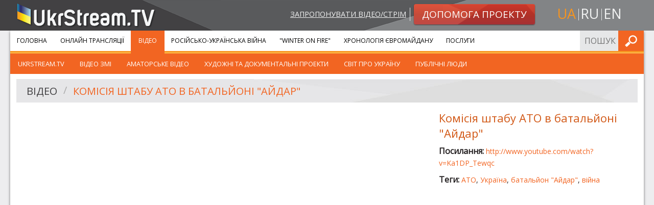

--- FILE ---
content_type: text/html; charset=UTF-8
request_url: https://ukrstream.tv/videos/ato_headquarters_review_at_the_battalion_aidar
body_size: 4330
content:
<!DOCTYPE html><!--[if lt IE 7]><html class="no-js lt-ie9 lt-ie8 lt-ie7"><![endif]--><!--[if IE 7]><html class="no-js lt-ie9 lt-ie8"><![endif]--><!--[if IE 8]><html class="no-js lt-ie9"><![endif]--><!--[if gt IE 8]><!--><html class="no-js"><!--<![endif]--><head prefix="og: http://ogp.me/ns#" itemscope itemtype="http://schema.org/Article"><meta charset="utf-8"><meta http-equiv="x-ua-compatible" content="ie=edge"><meta name="viewport" content="width=device-width, initial-scale=1.0"/><title>Відео</title><meta property="og:type" content="website" /><meta name="twitter:card" content="summary"><meta property="og:title" content="Відео"/><meta name="twitter:title" content="Відео"><meta name="description" content=""><meta property="og:description" content="" /><meta name="twitter:description" content=""><meta property="og:url" content="https://ukrstream.tv/videos/ato_headquarters_review_at_the_battalion_aidar" /><meta name="twitter:url" content="https://ukrstream.tv/videos/ato_headquarters_review_at_the_battalion_aidar" /><link rel="alternate" hreflang="uk" href="https://ukrstream.tv/videos/ato_headquarters_review_at_the_battalion_aidar"/><link rel="alternate" hreflang="en" href="https://ukrstream.tv/en/videos/ato_headquarters_review_at_the_battalion_aidar"/><link rel="alternate" hreflang="ru" href="https://ukrstream.tv/ru/videos/ato_headquarters_review_at_the_battalion_aidar"/><link rel="shortcut icon" href="/build/favicons/favicon.ico"><link rel="apple-touch-icon" sizes="57x57" href="/build/favicons/apple-touch-icon-57x57.png"><link rel="apple-touch-icon" sizes="114x114" href="/build/favicons/apple-touch-icon-114x114.png"><link rel="apple-touch-icon" sizes="72x72" href="/build/favicons/apple-touch-icon-72x72.png"><link rel="apple-touch-icon" sizes="144x144" href="/build/favicons/apple-touch-icon-144x144.png"><link rel="apple-touch-icon" sizes="60x60" href="/build/favicons/apple-touch-icon-60x60.png"><link rel="apple-touch-icon" sizes="120x120" href="/build/favicons/apple-touch-icon-120x120.png"><link rel="apple-touch-icon" sizes="76x76" href="/build/favicons/apple-touch-icon-76x76.png"><link rel="apple-touch-icon" sizes="152x152" href="/build/favicons/apple-touch-icon-152x152.png"><link rel="apple-touch-icon" sizes="180x180" href="/build/favicons/apple-touch-icon-180x180.png"><link rel="apple-touch-icon" sizes="256x256" href="/build/favicons/apple-touch-icon.png"><link rel="icon" type="image/png" href="/build/favicons/favicon-192x192.png" sizes="192x192"><link rel="icon" type="image/png" href="/build/favicons/favicon-160x160.png" sizes="160x160"><link rel="icon" type="image/png" href="/build/favicons/favicon-96x96.png" sizes="96x96"><link rel="icon" type="image/png" href="/build/favicons/favicon-16x16.png" sizes="16x16"><link rel="icon" type="image/png" href="/build/favicons/favicon-32x32.png" sizes="32x32"><meta name="msapplication-TileColor" content="#ffffff"><meta name="msapplication-TileImage" content="/build/favicons/mstile-144x144.png"><meta name="msapplication-config" content="/build/favicons/browserconfig.xml"><link href='https://fonts.googleapis.com/css?family=Open+Sans:400,900,400italic,900italic&subset=latin,cyrillic' rel='stylesheet' type='text/css'><link rel="stylesheet" href="/build/app.7a34e248.css"><!--[if gte IE 9]><style>.grad {filter: none;}</style><![endif]--><script type='text/javascript'>
  var googletag = googletag || {};
  googletag.cmd = googletag.cmd || [];
  (function() {
    var gads = document.createElement('script');
    gads.async = true;
    gads.type = 'text/javascript';
    var useSSL = 'https:' == document.location.protocol;
    gads.src = (useSSL ? 'https:' : 'http:') +
      '//www.googletagservices.com/tag/js/gpt.js';
    var node = document.getElementsByTagName('script')[0];
    node.parentNode.insertBefore(gads, node);
  })();
</script><script type='text/javascript'>
  var gptAdSlots = [];
  googletag.cmd.push(function() {
    var mappingSidebar = googletag.sizeMapping().
    addSize([150, 150], [125, 125]).
    addSize([320, 400], [[320, 50], [300, 100]]).
    addSize([320, 700], [[300, 250], [300, 100]]).
    addSize([750, 200], [728, 90]).
    addSize([780, 200], [[240, 400], [240, 350]]).
    addSize([1050, 400], [[240, 400], [240, 350]]).
    addSize([1220, 400], [[300, 250], [240, 400], [240, 350]]).build();
    var mappingInner = googletag.sizeMapping().
    addSize([150, 150], [125, 125]).
    addSize([320, 400], [[320, 50], [300, 100]]).
    addSize([320, 700], [300, 250]).
    addSize([750, 200], [728, 90]).build();
    gptAdSlots[0] = googletag.defineSlot('/52328707/sidebar_top', [[300, 250], [240, 400], [240, 350]], 'div-gpt-ad-1401445327989-2').
    defineSizeMapping(mappingSidebar).
    addService(googletag.pubads());
    gptAdSlots[1] = googletag.defineSlot('/52328707/sidebar_bottom', [[300, 250], [240, 400], [240, 350]], 'div-gpt-ad-1401445327989-1').
    defineSizeMapping(mappingSidebar).
    addService(googletag.pubads());
    gptAdSlots[3] = googletag.defineSlot('/52328707/bottom_inner', [[125, 125], [240, 350], [240, 400], [300, 100], [300, 250], [320, 50], [728, 90]], 'div-gpt-ad-1408001594129-0').
    defineSizeMapping(mappingInner).
    addService(googletag.pubads());
    googletag.enableServices();
  });
</script></head><body class="uk"><div id="header"><div class="row"><div class="small-12 medium-4 columns head-l small-text-center medium-text-left"><a class="logo" href="/"><img src="/build/images/logo.1f7446ae.png" alt="UkrStream.tv" title="UkrStream.tv"/></a></div><div class="small-12 medium-8 columns head-r"><div class="row collapse"><div class="small-12 medium-9 columns medium-text-right small-text-center"><a class="propose-video" href="/videos/propose">Запропонувати відео/стрім</a><a class="button small alert radius grad" href="/donate"><img class="shape" src="/build/images/button-alert-bg.a006072d.png"/><span>Допомога проекту</span></a></div><div class="small-12 medium-3 columns text-center"><ul class="inline-list locale-switcher"><li><a class="active" href="/videos/ato_headquarters_review_at_the_battalion_aidar" title="uk">ua</a></li><li><a  href="/ru/videos/ato_headquarters_review_at_the_battalion_aidar" title="ru">ru</a></li><li><a  href="/en/videos/ato_headquarters_review_at_the_battalion_aidar" title="en">en</a></li></ul></div></div></div></div><div class="head-bg-r hide-for-small"></div></div><div class="row collapse container shadow-m"><div class="small-12"><div class="contain-to-grid sticky main-menu-container"><nav class="top-bar" data-topbar role="navigation"><ul class="title-area"><li class="name"></li><li class="toggle-topbar menu-icon"><a href="#"><span>Меню</span></a></li></ul><section class="top-bar-section"><ul class="left"><li class="first"><a href="/">Головна</a></li><li class=""><a href="/streams">Онлайн Трансляції</a></li><li class=" has-children active"><a href="/videos">Відео</a><ul class="left menu_level_1"><li class=" first"><a href="/videos/cat/ukrstream_tv">UkrStream.TV</a></li><li class=""><a href="/videos/cat/vidieo_zmi">Відео ЗМІ</a></li><li class=""><a href="/videos/cat/amators_kie_vidieo">Аматорське відео</a></li><li class=""><a href="/videos/cat/khudozhni_ta_dokumiental_ni_proiekti">Художні та документальні проекти</a></li><li class=""><a href="/videos/cat/publichni_liudi">Світ про Україну</a></li><li class=" last"><a href="/videos/cat/publichni_liudi_1">Публічні люди</a></li></ul></li><li class=""><a href="/liveuamap">Російсько-Українська війна</a></li><li class=""><a href="/projects/winter_on_fire">&quot;Winter On Fire&quot;</a></li><li class=""><a href="/timeline">Хронологія Євромайдану</a></li><li class=" last"><a href="https://gss.ukr.stream">Послуги</a></li></ul><ul class="right"><li class="has-form"><form name="search_form" method="post" action="/api/search/submit" class="search-form head-form"><input type="text" id="search_form_term" name="search_form[term]" required="required" placeholder="Пошук по сайту" /><button type="submit" class="button postfix" value="Шукати">Шукати</button></form></li></ul></section></nav><div class="top-bar-bottom"></div></div><div class="row content-row collapse"><div class="large-12 small-12 columns video-separate"><div class="row"><div class="large-12 small-12 columns"><div class="header-secondary"><img class="shape" src="/build/images/header-bg-xl.8e686927.jpg"/><ul class="breadcrumbs" role="navigation" aria-label="breadcrumbs"><li><a href="/videos">Відео</a></li><li class="current"><a href="/videos/ato_headquarters_review_at_the_battalion_aidar">Комісія штабу АТО в батальйоні &quot;Айдар&quot;</a></li></ul></div></div></div><div class="row"><div class="medium-8 small-12 columns"><div class="flex-video"><iframe width="480" height="270" src="https://www.youtube.com/embed/Ka1DP_Tewqc?feature=oembed&amp;wmode=transparent" frameborder="0" allowfullscreen wmode="Opaque"></iframe></div></div><div class="medium-4 small-12 columns description"><h4>Комісія штабу АТО в батальйоні &quot;Айдар&quot;</h4><p class="overflow-hidden"><strong>Посилання: </strong><a target="_blank" rel="nofollow" href="https://www.youtube.com/watch?v=Ka1DP_Tewqc">http://www.youtube.com/watch?v=Ka1DP_Tewqc</a></p><p><strong>Теги: </strong><a href="/videos/tag/ato">АТО</a>, <a href="/videos/tag/ukrayina">Україна</a>, <a href="/videos/tag/batal_ion_aidar">батальйон &quot;Айдар&quot;</a>, <a href="/videos/tag/viina">війна</a></p><div class="row collapse"><div class="large-12 small-12 columns sm left"><div class="addthis_toolbox addthis_default_style addthis_20x20_style"><a class="addthis_counter_facebook" addthis:url="https://ukrstream.tv/videos/ato_headquarters_review_at_the_battalion_aidar"></a><a class="addthis_counter_vk" addthis:url="https://ukrstream.tv/videos/ato_headquarters_review_at_the_battalion_aidar"></a><a class="addthis_counter_twitter" addthis:url="https://ukrstream.tv/videos/ato_headquarters_review_at_the_battalion_aidar"></a><a class="addthis_button_google_plusone_share" addthis:url="https://ukrstream.tv/videos/ato_headquarters_review_at_the_battalion_aidar"></a><a class="addthis_button_compact" addthis:url="https://ukrstream.tv/videos/ato_headquarters_review_at_the_battalion_aidar"></a></div><script type="text/javascript">var addthis_config = {"data_track_addressbar":true};</script></div></div></div></div><div class="row"><div class="large-12 small-12 columns ptm pbs"><div id='div-gpt-ad-1408001594129-0' class="gad"><script type='text/javascript'>
              googletag.cmd.push(function() { googletag.display('div-gpt-ad-1408001594129-0'); });
            </script></div></div></div></div></div></div></div><div id="footer"><div class="row collapse top shadow-m"><div class="large-12 small-12 columns"><div class="row collapse"><div class="large-3 medium-4 small-6 columns"><ul class="menu about no-bullet"><li class="first"><a href="https://gss.ukr.stream">Послуги</a></li><li class=""><a href="/blog">Наші новини</a></li><li class=""><a href="/about">Про нас</a></li><li class=""><a href="/contacts">Контакти</a></li><li class=""><a href="/videos/propose">Запропонувати відео</a></li><li class="last"><a href="/donate">Допомога проекту</a></li></ul></div><div class="large-3 medium-4 small-6 columns"><ul class="menu services no-bullet"><li class="first"><a href="/streams">Онлайн Трансляції</a></li><li class=""><a href="/videos">Відео</a></li><li class=""><a href="/liveuamap">Російсько-Українська війна</a></li><li class=""><a href="/projects/winter_on_fire">&quot;Winter On Fire&quot;</a></li><li class=""><a href="/timeline">Хронологія Євромайдану</a></li><li class=""><a href="/projects/east">Місія &quot;Схід&quot;</a></li><li class=""><a href="/projects/independence_2014">День Незалежності 2014</a></li><li class="last"><a href="/projects/memory_night">Ніч пам&#039;яті</a></li></ul></div><div class="large-6 medium-4 small-12 columns"><div class="row collapse"><div class="medium-12 small-6 columns"><div class="row"><div class="large-6 large-push-5 small-12 columns contacts-footer"><div class="ib"><h5 class="orange">Контактна інформація:</h5></div><div class="ib border-b"><p>Email: <a href="/cdn-cgi/l/email-protection#e580818c918a97a5908e97969197808488cb9193"><span class="__cf_email__" data-cfemail="97f2f3fee3f8e5d7e2fce5e4e3e5f2f6fab9e3e1">[email&#160;protected]</span></a></p><p>Email: <a href="/cdn-cgi/l/email-protection#dcbdb8b1b5b29ca9b7aeafa8aeb9bdb1f2a8aa"><span class="__cf_email__" data-cfemail="5031343d393e10253b2223242235313d7e2426">[email&#160;protected]</span></a></p></div></div></div></div><div class="medium-12 small-6 columns"><div class="row"><div class="large-6 large-push-5 small-12 columns social-footer"><h5 class="orange">Слідкуйте за нами в:</h5><ul class="inline-list social"><li><a target="_blank" class="fb" title="Facebook" href="https://www.facebook.com/ukrstream.tv" rel="noreferrer nofollow">Facebook</a></li><li><a target="_blank" class="ytb" title="YouTube" href="https://www.youtube.com/user/TVUkrStream" rel="noreferrer nofollow">YouTube</a></li><li><a target="_blank" class="tw" title="Twitter" href="https://twitter.com/UkrStreamTV" rel="noreferrer nofollow">Twitter</a></li></ul></div></div></div></div></div></div></div></div><div class="row bottom"><div class="large-3 small-12 columns"><a class="logo" href="/"><img src="/build/images/logo.1f7446ae.png" alt="UkrStream.tv"
                     title="UkrStream.tv"/></a></div><div class="large-6 small-12 columns"><span class="copyrights">Всі права захищено &copy; 2013 - 2026 UkrStream.tv</span></div><div class="large-3 small-12 columns"><div class="design-by"><span>Дизайн - </span><a target="_blank" href="https://redcats.agency">redcats</a></div></div></div></div><script data-cfasync="false" src="/cdn-cgi/scripts/5c5dd728/cloudflare-static/email-decode.min.js"></script><script src="/build/runtime.6b8cf42a.js" defer></script><script src="/build/529.2bc25660.js" defer></script><script src="/build/185.fcae0ef0.js" defer></script><script src="/build/app.ecaa61bc.js" defer></script><script type="text/javascript" src="//s7.addthis.com/js/300/addthis_widget.js#pubid=ra-52e5739b5c9af343"></script><script type="text/javascript">
  addthis.layers({
    'theme': 'transparent',
    'responsive': {
      maxWidth: '768px',
      minWidth: '0px'
    },
    'share': {
      'position': 'right',
      'numPreferredServices': 5,
      'services': 'facebook,twitter,google_plusone_share,vk,more'
    },
    'follow': {
      'services': [
        {'service': 'facebook', 'id': 'ukrstream.tv'},
        {'service': 'google_follow', 'id': '+TVUkrStream'},
        {'service': 'twitter', 'id': 'UkrStreamTV'},
        {'service': 'youtube', 'id': 'TVUkrStream'},
        {'service': 'vk', 'id': 'ukrstreamtv'}
      ],
      'desktop': false
    }
  });
  var addthis_config = addthis_config || {};
</script><script>(function(){function c(){var b=a.contentDocument||a.contentWindow.document;if(b){var d=b.createElement('script');d.innerHTML="window.__CF$cv$params={r:'9c168b253bf53488',t:'MTc2ODk5NTY5Nw=='};var a=document.createElement('script');a.src='/cdn-cgi/challenge-platform/scripts/jsd/main.js';document.getElementsByTagName('head')[0].appendChild(a);";b.getElementsByTagName('head')[0].appendChild(d)}}if(document.body){var a=document.createElement('iframe');a.height=1;a.width=1;a.style.position='absolute';a.style.top=0;a.style.left=0;a.style.border='none';a.style.visibility='hidden';document.body.appendChild(a);if('loading'!==document.readyState)c();else if(window.addEventListener)document.addEventListener('DOMContentLoaded',c);else{var e=document.onreadystatechange||function(){};document.onreadystatechange=function(b){e(b);'loading'!==document.readyState&&(document.onreadystatechange=e,c())}}}})();</script></body></html>

--- FILE ---
content_type: text/html; charset=utf-8
request_url: https://www.google.com/recaptcha/api2/aframe
body_size: 265
content:
<!DOCTYPE HTML><html><head><meta http-equiv="content-type" content="text/html; charset=UTF-8"></head><body><script nonce="03_oIef8L2q9tHOoh8FbhQ">/** Anti-fraud and anti-abuse applications only. See google.com/recaptcha */ try{var clients={'sodar':'https://pagead2.googlesyndication.com/pagead/sodar?'};window.addEventListener("message",function(a){try{if(a.source===window.parent){var b=JSON.parse(a.data);var c=clients[b['id']];if(c){var d=document.createElement('img');d.src=c+b['params']+'&rc='+(localStorage.getItem("rc::a")?sessionStorage.getItem("rc::b"):"");window.document.body.appendChild(d);sessionStorage.setItem("rc::e",parseInt(sessionStorage.getItem("rc::e")||0)+1);localStorage.setItem("rc::h",'1768995700215');}}}catch(b){}});window.parent.postMessage("_grecaptcha_ready", "*");}catch(b){}</script></body></html>